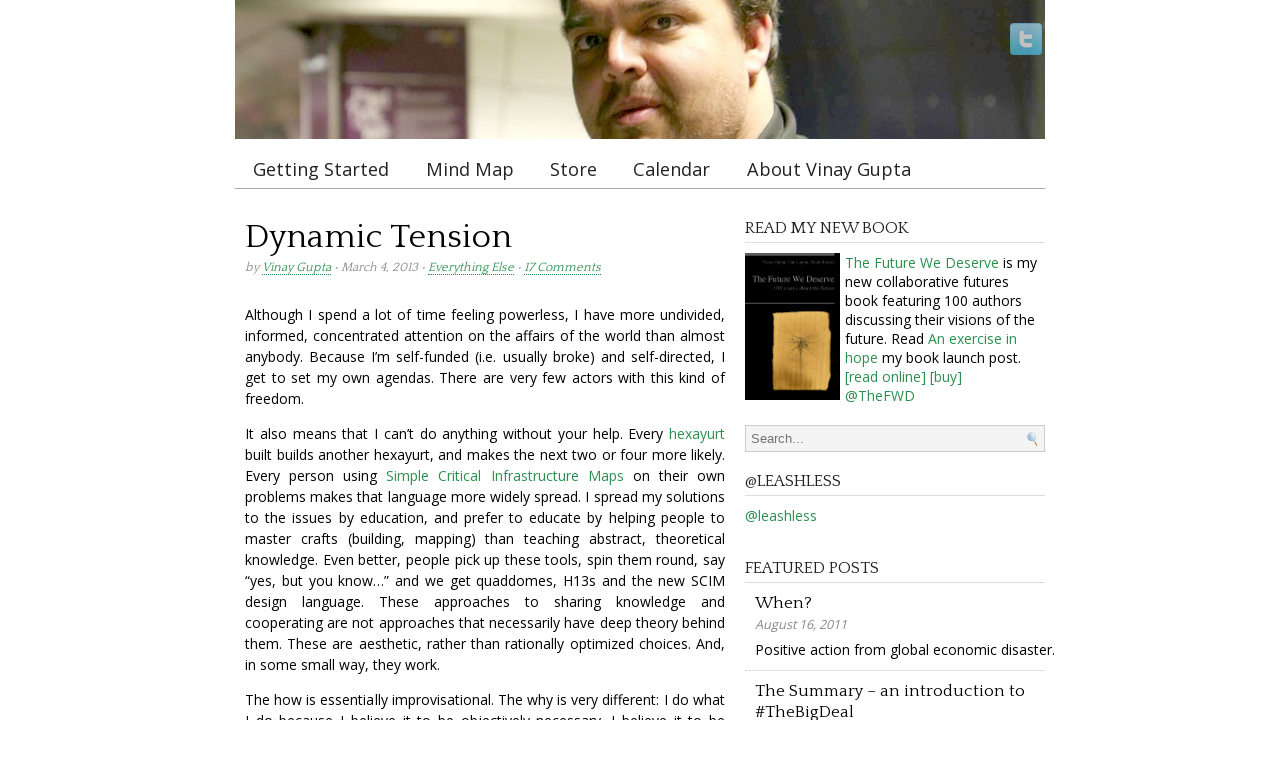

--- FILE ---
content_type: text/html; charset=UTF-8
request_url: http://vinay.howtolivewiki.com/blog/other/dynamic-tension-3248
body_size: 12045
content:
<!DOCTYPE html>
<html lang="en-US">
<head>
<meta charset="UTF-8" />

<!--[if lt IE 9]>
<script src="http://html5shiv.googlecode.com/svn/trunk/html5.js"></script>
<![endif]-->

<title>Dynamic Tension | The Bucky-Gandhi Design Institution</title>
<link rel="profile" href="http://gmpg.org/xfn/11" />
<link href='http://fonts.googleapis.com/css?family=Open+Sans|Quattrocento' rel='stylesheet' type='text/css'>
<link rel="stylesheet" href="http://vinay.howtolivewiki.com/blog/wp-content/themes/presswork/style.css" type="text/css" media="screen" />
<!-- PressWork Theme Option CSS -->
<style type="text/css">
body { font-family: Open Sans; font-size: 14px; }
h1, h2, h3, h4, h5, h6, h1 a, h2 a, h3 a, h4 a, h5 a, h6 a { font-family: Quattrocento; }
#body-wrapper { color: #000000; width: 810px; padding: 0px; background-color: #FFFFFF; }
#main-wrapper > li { margin: 0 15px; }
#main-wrapper .el3 { *margin-left: 30px; }
#firstsidebar { width: 300px; }
#secondsidebar { width: 180px; }
#maincontent { width: 480px; }
body.fullwidth #maincontent { width: 810px; margin: 0; }
.siteheader a { color: #2B904E; }
.siteheader a:hover { color: #444444; }
#description { color: #444444; }
a { color: #2b904e; background:  }
a:hover { color: #4fb859; background:  }
#nav nav ul { background: #FFFFFF; }
#nav nav a { color: #222222 }
#nav nav a:hover, #nav nav .sub-menu li, #nav nav li:hover { color: #444444; background: #EEEEEE; }
#subnav nav ul  { background: #FFFFFF; }
#subnav nav a { color: #222222 }
#subnav nav a:hover, #subnav nav .sub-menu li, #subnav nav li:hover { color: #222222; background: #EEEEEE; }
#footer nav ul  { background: #FFFFFF; }
#footer nav a { color: #222222 }
#footer nav a:hover, #footer nav .sub-menu li, #footer nav li:hover { color: #222222; background: #EEEEEE; }
h1.catheader { color: #222222; }
article .meta { color: #888888; }
article .posttitle, article .posttitle a { color: #000000; }
article .posttitle a:hover { color: #222222; }
article .content-col { padding-left: 165px; }
@media only screen and (max-device-width: 768px), only screen and (max-width: 768px) {
	#body-wrapper {	width: 720px !important; padding: 0 10px; }
	#maincontent { width: 416.66666666667px !important; }
	#firstsidebar { width: 266.66666666667px !important; }
	#secondsidebar { width: 145px !important; }
}
@media only screen and (max-width: 480px), only screen and (max-device-width: 480px) {
	#body-wrapper {	width: 420px !important; padding: 0 10px; }
	#maincontent { width: 420px !important; }
	.home article { width: 100%; }
	#firstsidebar, #secondsidebar { float: none; width: 100% !important; }
	#main-wrapper > li { margin: 0 !important; }
}
</style>
<!-- eof PressWork Theme Option CSS -->
	<link rel="pingback" href="http://vinay.howtolivewiki.com/blog/xmlrpc.php" />
<link rel="shortcut icon" type="image/x-icon" href="http://vinay.howtolivewiki.com/favicon.ico" />
<meta name="viewport" content="width=device-width" />

<meta name='robots' content='max-image-preview:large' />
<link rel='dns-prefetch' href='//s.w.org' />
<link rel="alternate" type="application/rss+xml" title="The Bucky-Gandhi Design Institution &raquo; Feed" href="http://vinay.howtolivewiki.com/blog/feed" />
<link rel="alternate" type="application/rss+xml" title="The Bucky-Gandhi Design Institution &raquo; Comments Feed" href="http://vinay.howtolivewiki.com/blog/comments/feed" />
<link rel="alternate" type="application/rss+xml" title="The Bucky-Gandhi Design Institution &raquo; Dynamic Tension Comments Feed" href="http://vinay.howtolivewiki.com/blog/other/dynamic-tension-3248/feed" />
		<script type="text/javascript">
			window._wpemojiSettings = {"baseUrl":"https:\/\/s.w.org\/images\/core\/emoji\/13.1.0\/72x72\/","ext":".png","svgUrl":"https:\/\/s.w.org\/images\/core\/emoji\/13.1.0\/svg\/","svgExt":".svg","source":{"concatemoji":"http:\/\/vinay.howtolivewiki.com\/blog\/wp-includes\/js\/wp-emoji-release.min.js?ver=5.8.1"}};
			!function(e,a,t){var n,r,o,i=a.createElement("canvas"),p=i.getContext&&i.getContext("2d");function s(e,t){var a=String.fromCharCode;p.clearRect(0,0,i.width,i.height),p.fillText(a.apply(this,e),0,0);e=i.toDataURL();return p.clearRect(0,0,i.width,i.height),p.fillText(a.apply(this,t),0,0),e===i.toDataURL()}function c(e){var t=a.createElement("script");t.src=e,t.defer=t.type="text/javascript",a.getElementsByTagName("head")[0].appendChild(t)}for(o=Array("flag","emoji"),t.supports={everything:!0,everythingExceptFlag:!0},r=0;r<o.length;r++)t.supports[o[r]]=function(e){if(!p||!p.fillText)return!1;switch(p.textBaseline="top",p.font="600 32px Arial",e){case"flag":return s([127987,65039,8205,9895,65039],[127987,65039,8203,9895,65039])?!1:!s([55356,56826,55356,56819],[55356,56826,8203,55356,56819])&&!s([55356,57332,56128,56423,56128,56418,56128,56421,56128,56430,56128,56423,56128,56447],[55356,57332,8203,56128,56423,8203,56128,56418,8203,56128,56421,8203,56128,56430,8203,56128,56423,8203,56128,56447]);case"emoji":return!s([10084,65039,8205,55357,56613],[10084,65039,8203,55357,56613])}return!1}(o[r]),t.supports.everything=t.supports.everything&&t.supports[o[r]],"flag"!==o[r]&&(t.supports.everythingExceptFlag=t.supports.everythingExceptFlag&&t.supports[o[r]]);t.supports.everythingExceptFlag=t.supports.everythingExceptFlag&&!t.supports.flag,t.DOMReady=!1,t.readyCallback=function(){t.DOMReady=!0},t.supports.everything||(n=function(){t.readyCallback()},a.addEventListener?(a.addEventListener("DOMContentLoaded",n,!1),e.addEventListener("load",n,!1)):(e.attachEvent("onload",n),a.attachEvent("onreadystatechange",function(){"complete"===a.readyState&&t.readyCallback()})),(n=t.source||{}).concatemoji?c(n.concatemoji):n.wpemoji&&n.twemoji&&(c(n.twemoji),c(n.wpemoji)))}(window,document,window._wpemojiSettings);
		</script>
		<style type="text/css">
img.wp-smiley,
img.emoji {
	display: inline !important;
	border: none !important;
	box-shadow: none !important;
	height: 1em !important;
	width: 1em !important;
	margin: 0 .07em !important;
	vertical-align: -0.1em !important;
	background: none !important;
	padding: 0 !important;
}
</style>
	<link rel='stylesheet' id='wp-block-library-css'  href='http://vinay.howtolivewiki.com/blog/wp-includes/css/dist/block-library/style.min.css?ver=5.8.1' type='text/css' media='all' />
<script type='text/javascript' src='http://vinay.howtolivewiki.com/blog/wp-includes/js/jquery/jquery.min.js?ver=3.6.0' id='jquery-core-js'></script>
<script type='text/javascript' src='http://vinay.howtolivewiki.com/blog/wp-includes/js/jquery/jquery-migrate.min.js?ver=3.3.2' id='jquery-migrate-js'></script>
<link rel="https://api.w.org/" href="http://vinay.howtolivewiki.com/blog/wp-json/" /><link rel="alternate" type="application/json" href="http://vinay.howtolivewiki.com/blog/wp-json/wp/v2/posts/3248" /><link rel="EditURI" type="application/rsd+xml" title="RSD" href="http://vinay.howtolivewiki.com/blog/xmlrpc.php?rsd" />
<link rel="wlwmanifest" type="application/wlwmanifest+xml" href="http://vinay.howtolivewiki.com/blog/wp-includes/wlwmanifest.xml" /> 
<meta name="generator" content="WordPress 5.8.1" />
<link rel="canonical" href="http://vinay.howtolivewiki.com/blog/other/dynamic-tension-3248" />
<link rel='shortlink' href='http://vinay.howtolivewiki.com/blog/?p=3248' />
<link rel="alternate" type="application/json+oembed" href="http://vinay.howtolivewiki.com/blog/wp-json/oembed/1.0/embed?url=http%3A%2F%2Fvinay.howtolivewiki.com%2Fblog%2Fother%2Fdynamic-tension-3248" />
<link rel="alternate" type="text/xml+oembed" href="http://vinay.howtolivewiki.com/blog/wp-json/oembed/1.0/embed?url=http%3A%2F%2Fvinay.howtolivewiki.com%2Fblog%2Fother%2Fdynamic-tension-3248&#038;format=xml" />
<style type="text/css">
#header_image { background: url(http://vinay.howtolivewiki.com/blog/wp-content/uploads/2012/03/cropped-vinay_gupta_by_mark_charmer.jpg); height: 160px; width: 810px; }
</style>
		</head>

<body class="post-template-default single single-post postid-3248 single-format-standard">
<div id="body-wrapper">
    <header id="header-main" role="banner"> <!-- begin header -->
		<div id="social-icons"><a href="http://twitter.com/leashless" class="twitter-icon"></a></div>    <ul id="headerbanner" class="fl clear">
       		   	<li id="header_logo" class="mainl">
                        <div id="site-logo" class="siteheader"><h1>The Bucky-Gandhi Design Institution</h1><a href="http://vinay.howtolivewiki.com/blog/"><img src="http://vinay.howtolivewiki.com/blog/wp-content/uploads/2012/03/cropped-vinay_gupta_by_mark_charmer.jpg" alt="The Bucky-Gandhi Design Institution" title="The Bucky-Gandhi Design Institution" /></a></div>
        </li>
		<li id="nav" class="mainl"><nav class="clear fl" role="navigation"><h3 class="assistive-text">Main menu</h3><ul id="menu-main-navigation" class="menu"><li id="menu-item-3051" class="menu-item menu-item-type-post_type menu-item-object-page menu-item-3051"><a href="http://vinay.howtolivewiki.com/blog/start">Getting Started</a></li>
<li id="menu-item-3070" class="menu-item menu-item-type-custom menu-item-object-custom menu-item-3070"><a href="http://hexayurt.com/map">Mind Map</a></li>
<li id="menu-item-3050" class="menu-item menu-item-type-post_type menu-item-object-page menu-item-3050"><a href="http://vinay.howtolivewiki.com/blog/store">Store</a></li>
<li id="menu-item-3053" class="menu-item menu-item-type-custom menu-item-object-custom menu-item-3053"><a href="http://hexayurt.com/cal">Calendar</a></li>
<li id="menu-item-3052" class="menu-item menu-item-type-post_type menu-item-object-page menu-item-3052"><a href="http://vinay.howtolivewiki.com/blog/about">About Vinay Gupta</a></li>
</ul></nav></li>    </ul> <!-- end headerbanner -->
	    </header> <!-- end header -->
    <ul id="main-wrapper">
		    <li id="maincontent" role="main" class="el1"> <!-- begin maincontent -->
    	

    <article id="post-3248" class="post-3248 post type-post status-publish format-standard hentry category-other">
		 	<header>
		<hgroup>	 		<h1 class="posttitle">Dynamic Tension</h1>
						<h2 class="meta">
				by <a href="http://vinay.howtolivewiki.com/blog/author/admin-2" title="Posts by Vinay Gupta" rel="author">Vinay Gupta</a>&nbsp;&bull;&nbsp;March 4, 2013&nbsp;&bull;&nbsp;<a href="http://vinay.howtolivewiki.com/blog/category/other" rel="category tag">Everything Else</a>&nbsp;&bull;&nbsp;<a href="http://vinay.howtolivewiki.com/blog/other/dynamic-tension-3248#comments">17 Comments</a>			</h2>
					</hgroup>    </header>
    <div class="storycontent">
        <p>Although I spend a lot of time feeling powerless, I have more undivided, informed, concentrated attention on the affairs of the world than almost anybody. Because I&#8217;m self-funded (i.e. usually broke) and self-directed, I get to set my own agendas. There are very few actors with this kind of freedom.</p>
<p>It also means that I can&#8217;t do anything without your help. Every <a href="http://hexayurt.com">hexayurt</a> built builds another hexayurt, and makes the next two or four more likely. Every person using <a href="http://resiliencemaps.org">Simple Critical Infrastructure Maps</a> on their own problems makes that language more widely spread. I spread my solutions to the issues by education, and prefer to educate by helping people to master crafts (building, mapping) than teaching abstract, theoretical knowledge. Even better, people pick up these tools, spin them round, say &#8220;yes, but you know&#8230;&#8221; and we get quaddomes, H13s and the new SCIM design language. These approaches to sharing knowledge and cooperating are not approaches that necessarily have deep theory behind them. These are aesthetic, rather than rationally optimized choices. And, in some small way, they work.</p>
<p>The how is essentially improvisational. The why is very different: I do what I do because I believe it to be objectively necessary. I believe it to be necessary for three reasons:</p>
<ol>
<li>There&#8217;s a rational case to be made that the future health of the planet and survival of humanity is at substantial risk</li>
<li>I had a very odd Monty Pythonesque religious vision in which some notional swamis tried to get anybody who would listen to help them save the world so that they wouldn&#8217;t have to do the end-of-planet form-filling paperwork (I shit you not)</li>
<li>I keep washing up in weird situations where I can actually do something useful</li>
</ol>
<p>Somebody once told me not to worry &#8211; that at this level of concern, the nature of life on earth was self-correcting. That not only was this aspect of life, the existential struggle for the future, not something I needed to worry about, it was something <em>nobody</em> needed to worry about &#8211; an ego-driven dead end. Roughly, perhaps, equivalent to the <a href="http://en.wikipedia.org/wiki/Asura#History_and_etymology">Asuric</a> realms of Hindu mythology.</p>
<p>I thought about this for a long time. Was it possible that I was simply caught up in a long, delusional power trip?</p>
<p>I might have spent a year wondering about it off-and-on, prying the truth out of the question. You need to be a pretty high player to ask me a question about my spirituality which takes me a year to answer, so I&#8217;m grateful for this particular quandary. I finally solved it a few weeks ago.</p>
<p>&#8220;If it is self-correcting, it&#8217;s self-correcting with unacceptable catastrophic crashes in human quality of life.&#8221; Even if the system as a whole <i>may</i> self-correct (after all, we seem to get out of trouble again and again and again as a species!) the hell-on-earth we often create along the way is unacceptable. Consider the utter holocausts in South America, they may be the best single example of so much pain for nothing-but-gold-and-potatoes.</p>
<p>So I remain in the game, attempting to manipulate human destiny to keep us out of hell and the mass grave.</p>
<p><a href="http://www.handprint.com/HP/WCL/perspect4.html"><img loading="lazy" src="http://vinay.howtolivewiki.com/blog/wp-content/uploads/2013/03/perspec5a.gif" alt="perspec5a" width="313" height="308" class="aligncenter size-full wp-image-3251" /></a></p>
<p>A lot of the work needs an infinite vantage point, like a vanishing point in perspective drawing. Without it, the threats are simply overwhelming imponderables, beyond all comprehension. Almost nobody spends their life fighting the infinite darkness without some conception of the infinite light, but it doesn&#8217;t seem to matter much whether it&#8217;s Humanity&#8217;s Destiny in Space, a visit from Space Aliens, a Star Trek like faith in Liberalism as manifest destiny, or some modernized, weaponized form of the Old Religion. I just don&#8217;t meet players without <i>something</i> even if the poor miserable bastards are clinging on to some mutated form of Christianity, theology popping rivets from the strain as they try to justify saving a world that <a href="http://en.wikipedia.org/wiki/Events_of_Revelation#Chapter_16">their God will later hideously destroy</a>. Even in the most unlikely places, human dignity wins out.</p>
<p><b>I have come to the conclusion that there is no hope for humanity or our world if we do not violently tear down the old myths and preconceptions which plague our species with demon gods and imaginary karmic enslavement.</b></p>
<p>The New Atheists are an obnoxious lot: they are right, in that these things do not exist, <a href="http://en.wikipedia.org/wiki/Alan_Moore#Religion_and_magic">but in the Alan Moore sense, they are all-powerful masters of the human imagination</a>. </p>
<p>But the New Atheists lack wonder, and so cannot generate the infinite reference point which empowers people to act far above the ordinary human conception of limits. We cannot forego passion for reason and survive; we are not that far from the animals we issued from.</p>
<p>What we need to do is yank people out of their context, like magnetized iron filings, and let each align to their own identity with the infinite. The form, as far as I can tell, matters very little. Then we simply need to get to work, gutting the old mythologies as fast as we can, and rebuilding something that works.</p>
<p>The reason I think this is necessary is very simple: there are very few effective agents of change without some kind of internal spiritual gyroscope. Most of them are flying by the seat of their pants, and assume that all versions of the infinite at the same when correctly understood &#8211; that the infinite is a single point. This is a sort of folk religion of the new age, &#8220;it all converges.&#8221; </p>
<p>But in truth one can place that infinite reference point anywhere &#8211; one, two or three point perspective &#8211; with very little functional distinction in results. Yes, indeed, wherever you put the perspective points, it looks like the lines all converge &#8211; that&#8217;s why they call it perspective. <b>But the points are not in the same place.</b></p>
<p>You can draw the world in perspective. That you have in common with others who have discovered the infinite somewhere, in love, in wonder or in beauty. But not every point of perspective is identical. This error must be expunged for us to find true common spiritual ground. There is convergence, but not because things are the same.</p>
<p>It&#8217;s a bit like GPS &#8211; it doesn&#8217;t matter which satellites you are locking on to, you can navigate. You have the infinite, you get perspective.</p>
<p>The belief systems that people cook up around their pet infinity do not have to be fungible, they just have to provide a wide-enough frame of reference not to fry like a bug on the magnitude of the task at hand. Even bloody dialectical materialism might do in a pinch, although god help us if it ever catches on widely.</p>
<p>We are fucked without lighthouses. When our challenges were about large scale social organization, on the model of kingdoms and then nations, centralized authoritarian bureaucracies were enough. Now we&#8217;re a long, long way beyond that model &#8211; in less than a lifetime of years we&#8217;ve been propelled into an entirely different universe, starting with nuclear weapons and living, right now, through climate and heading into nanobio and the great unknowns of our high tech future. Our old lighthouses are failing: the Church is the world&#8217;s largest (?) paedophile ring. America is raising a generation for whom America has always been the world&#8217;s great fascist power, no recollection of their brave stand against the Nazis and the Soviets will go undiminished. Yet we still march to the beat of these memes.</p>
<p>You need to pry the old crap out of your own head. You can&#8217;t really get moving when the old crap is in there: you see the world through dead eyes.</p>
<p>Everything in western culture, and increasingly global culture, dead-ends in Capitalism, Colonialism and Christianity. Everybody&#8217;s language and mindset have been shaped by these forces, usually to make the victims completely invisible.</p>
<p>Witness the trouble Occupy has developing a global politics: they&#8217;re so attached to the idea of being The Oppressed they can&#8217;t even see the Chinese and the Africans. The fixity of ideas is on all sides.</p>
<p>You can&#8217;t build a coherent politics without a coherent geography. Seven billion people, headed for at least nine. Global warming, global ageing. You draw that map, and the bleating of nation state level political actors is like a brass band of chimpanzees.</p>
<p>They&#8217;re not even wrong.</p>
<p>They&#8217;re right in a way which is so limited it completely destroys our ability to survive.</p>
<p>What do you mean we can&#8217;t have global agreements on climate because angry chimps with nuclear weapons say they want to keep the SUV viable?</p>
<p>I&#8217;m not saying you should just pretend these things aren&#8217;t there. What I am saying is <i>feel free to stop believing in them.</i></p>
<p>It&#8217;s much easier to just saw off the entire branch, than to go leaf-by-leaf cataloguing errors.</p>
<p>You must rebuild your politics from scratch pretending you are a citizen of a fair world government oppressed by a bunch of imposters trying to make you believe in various nation states. These liars and thieves conspire to hide the true geography and true history of the world behind farcical distractions and petty affrays &#8211; sports with terrible death-tolls &#8211; and all trace of the real news is buried or marginalized in the egg-head sections of the broadsheet papers.</p>
<p>You just tear up the medieval map in your head, and replace it with a real one.</p>
<p><a href="http://www.amazon.co.uk/s/ref=nb_sb_noss_1?url=search-alias%3Daps&#038;field-keywords=+globe&#038;rh=i%3Aaps%2Ck%3A+globe">Buy a globe.</a> Teach yourself to think on it. Put the physical object beside your computer, put stories from the news on maps.</p>
<p>Strafe the terrain in Google Maps.</p>
<p>Every time somebody quotes a statistic, put it on a reference frame against <a href="http://www.bbc.co.uk/news/magazine-17512040">global averages</a>. Then consider it against <a href="http://www.givingwhatwecan.org/why-give/how-rich-am-i">means</a>, not averages.</p>
<p>It doesn&#8217;t matter where you cut the branch. You cut once. The easiest place is geography and history, but you can do it anywhere: cosmology, religion, philosophy, even politics. </p>
<p>But once you shove the nation state, and all that went with it, out of the window of your mind as a medieval fantasy which now constrains us as much as religion once did, you can start to find your way.</p>
<p>We have to get to climate in time, and nanobio shortly thereafter. We may have to crush a lot of dreams on the way. But let&#8217;s start with the fantasies and illusions of the past: nothing to lose there at all.</p>
<p>Once you start to deal with the states deprived of all legitimacy, as historical mafias with completely control over given turfs, we can admit we might need those mafias to play ball in the short term to get anything done.</p>
<p>But never again do we fall under the spell called politics.</p>
    </div>
    <footer>
	    	</footer>
	    </article>
    <div id="authorbox" class="clear fl">
        <img alt='' src='http://2.gravatar.com/avatar/8d9785208e619de38f4c8a1fa57f3e37?s=80&#038;d=mm&#038;r=g' srcset='http://2.gravatar.com/avatar/8d9785208e619de38f4c8a1fa57f3e37?s=160&#038;d=mm&#038;r=g 2x' class='avatar avatar-80 photo' height='80' width='80' loading='lazy'/>        <div class="authortext">
           <header>
           		<h4>About <a href="http://vinay.howtolivewiki.com/blog/author/admin-2" title="Posts by Vinay Gupta" rel="author">Vinay Gupta</a></h4>
           </header>
           <p>Vinay Gupta is a consultant on disaster relief and risk management.</p>
           <p><a href="http://hexayurt.com/plan">http://hexayurt.com/plan</a></p>
        </div>
    </div>
<div id="comments"> <!-- beging comments -->
	<h3 id="comments-title">17 Responses to <em>Dynamic Tension</em></h3>    <ol class="commentlist">
		</li><!-- #comment-## -->
</li><!-- #comment-## -->
</li><!-- #comment-## -->
</li><!-- #comment-## -->
</li><!-- #comment-## -->
</li><!-- #comment-## -->
</li><!-- #comment-## -->
</li><!-- #comment-## -->
</li><!-- #comment-## -->
</li><!-- #comment-## -->
</li><!-- #comment-## -->
</li><!-- #comment-## -->
</li><!-- #comment-## -->
</li><!-- #comment-## -->
</li><!-- #comment-## -->
</li><!-- #comment-## -->
</li><!-- #comment-## -->
    </ol>
    	<div id="respond" class="comment-respond">
		<h3 id="reply-title" class="comment-reply-title">Leave a Reply <small><a rel="nofollow" id="cancel-comment-reply-link" href="/blog/other/dynamic-tension-3248#respond" style="display:none;">Cancel reply</a></small></h3><form action="http://vinay.howtolivewiki.com/blog/wp-comments-post.php" method="post" id="commentform" class="comment-form"><p class="comment-notes"><span id="email-notes">Your email address will not be published.</span> Required fields are marked <span class="required">*</span></p><p class="comment-form-comment"><textarea id="comment" name="comment" required cols="45" rows="8" placeholder="Your comment *" aria-required="true"></textarea></p><p class="comment-form-author"><input id="author" name="author" type="text" required value="" size="30" placeholder="Your name *" aria-required="true" /></p>
<p class="comment-form-email"><input id="email" name="email" type="email" required value="" size="30" placeholder="Your email *" aria-required="true" /></p>
<p class="comment-form-url"><input id="url" name="url" type="url" value="" size="30" placeholder="Your website" /></p>
<p class="comment-form-cookies-consent"><input id="wp-comment-cookies-consent" name="wp-comment-cookies-consent" type="checkbox" value="yes" /> <label for="wp-comment-cookies-consent">Save my name, email, and website in this browser for the next time I comment.</label></p>
<p class="form-submit"><input name="submit" type="submit" id="submit" class="submit" value="Post Comment" /> <input type='hidden' name='comment_post_ID' value='3248' id='comment_post_ID' />
<input type='hidden' name='comment_parent' id='comment_parent' value='0' />
</p><p style="display: none;"><input type="hidden" id="akismet_comment_nonce" name="akismet_comment_nonce" value="4e56b7edcf" /></p><p style="display: none;"><input type="hidden" id="ak_js" name="ak_js" value="228"/></p></form>	</div><!-- #respond -->
	</div> <!-- end comments -->    	</li> <!-- end #maincontent -->
    	<li id="firstsidebar" role="complementary" class="el2"> <!-- begin firstsidebar -->
<aside id="text-2" class="side-widget widget_text"><header><h3>Read my new book</h3></header>			<div class="textwidget"><a href=\"http://thefuturewedeserve.com/1/buy\" target=\"_blank\" rel=\"noopener\"><img style="padding-right: 5px" border=0 align=left src=http://files.howtolivewiki.com/the_future_we_deserve/cover/cover.png width=100px></a>
<a href=http://thefuturewedeserve.com>The Future We Deserve</a> is my new collaborative futures book featuring 100 authors discussing their visions of the future. Read <a href=http://vinay.howtolivewiki.com/blog/other/the-future-we-deserve-an-exercise-in-hope-3086>An exercise in hope</a> my book launch post.<br><a href=http://thefuturewedeserve.com/1/>[read online]</a> <a href=http://thefuturewedeserve.com/1/buy>[buy]</a><br>
<a href=http://twitter.com/thefwd>@TheFWD</a></div>
		</aside><aside id="search-3" class="side-widget widget_search"><form role="search" method="get" id="searchform" action="http://vinay.howtolivewiki.com/blog/" >
    <label class="assistive-text" for="s">Search for:</label>
    <input type="search" placeholder="Search..." value="" name="s" id="s" />
    </form></aside><aside id="pw_twitter_feed-2" class="side-widget pw_twitter_feed"><header><h3>@leashless</h3></header><ul class='mytweets'></ul>	    <p class="clear"><a href="http://twitter.com/leashless">@leashless</a></p>
	  	</aside><aside id="pw_featured_posts-2" class="side-widget pw_featured_posts"><header><h3>Featured Posts</h3></header>			    	    <article id="post-2713" class="side-featured post-2713 post type-post status-publish format-standard hentry category-bigdeal">
							<div>
				<header>
					<h1 class="posttitle"><a href="http://vinay.howtolivewiki.com/blog/bigdeal/when-2713" title="Permalink to When?" rel="bookmark">When?</a></h1>
					<div class="meta">
						August 16, 2011					</div>
				</header>
							<div class="storycontent">
				<p class="excerpt">Positive action from global economic disaster.</p>							</div> 
			</div>		</article>
	    	    <article id="post-2282" class="side-featured post-2282 post type-post status-publish format-standard hentry category-bigdeal tag-thebigdeal">
							<div>
				<header>
					<h1 class="posttitle"><a href="http://vinay.howtolivewiki.com/blog/bigdeal/the-summary-in-part-2282" title="Permalink to The Summary &#8211; an introduction to #TheBigDeal" rel="bookmark">The Summary &#8211; an introduction to #TheBigDeal</a></h1>
					<div class="meta">
						February 6, 2011					</div>
				</header>
							<div class="storycontent">
				<p class="excerpt">A new picture of the current state of the world.</p>							</div> 
			</div>		</article>
	    	    <article id="post-2262" class="side-featured post-2262 post type-post status-publish format-standard hentry category-bigdeal tag-thebigdeal">
							<div>
				<header>
					<h1 class="posttitle"><a href="http://vinay.howtolivewiki.com/blog/bigdeal/the-beautiful-world-2262" title="Permalink to The Beautiful World" rel="bookmark">The Beautiful World</a></h1>
					<div class="meta">
						February 6, 2011					</div>
				</header>
							<div class="storycontent">
				<p class="excerpt">Can enough civil society starve political evil?</p>							</div> 
			</div>		</article>
	    	    <article id="post-2243" class="side-featured post-2243 post type-post status-publish format-standard hentry category-bigdeal tag-thebigdeal">
							<div>
				<header>
					<h1 class="posttitle"><a href="http://vinay.howtolivewiki.com/blog/bigdeal/the-synthesis-2243" title="Permalink to The Synthesis" rel="bookmark">The Synthesis</a></h1>
					<div class="meta">
						February 5, 2011					</div>
				</header>
							<div class="storycontent">
				<p class="excerpt">Theoretical limits of government effectiveness.</p>							</div> 
			</div>		</article>
	    	    <article id="post-2207" class="side-featured post-2207 post type-post status-publish format-standard hentry category-bigdeal tag-thebigdeal">
							<div>
				<header>
					<h1 class="posttitle"><a href="http://vinay.howtolivewiki.com/blog/bigdeal/what-to-do-the-big-big-picture-2207" title="Permalink to The Only Way Out Is UP" rel="bookmark">The Only Way Out Is UP</a></h1>
					<div class="meta">
						February 4, 2011					</div>
				</header>
							<div class="storycontent">
				<p class="excerpt">Classifying our space efforts is crippling us.</p>							</div> 
			</div>		</article>
	    	    <article id="post-2190" class="side-featured post-2190 post type-post status-publish format-standard hentry category-bigdeal tag-thebigdeal">
							<div>
				<header>
					<h1 class="posttitle"><a href="http://vinay.howtolivewiki.com/blog/bigdeal/reawakening-the-enlightenment-2190" title="Permalink to Reawakening the Enlightenment" rel="bookmark">Reawakening the Enlightenment</a></h1>
					<div class="meta">
						February 2, 2011					</div>
				</header>
							<div class="storycontent">
				<p class="excerpt">Democracies can't govern; the world dies.</p>							</div> 
			</div>		</article>
	    	    <article id="post-820" class="side-featured post-820 post type-post status-publish format-standard hentry category-bigdeal">
							<div>
				<header>
					<h1 class="posttitle"><a href="http://vinay.howtolivewiki.com/blog/bigdeal/the-second-amendment-in-iraq-combat-robotics-and-the-future-of-human-liberty-820" title="Permalink to The Second Amendment in Iraq, Combat Robotics, and the Future of Human Liberty" rel="bookmark">The Second Amendment in Iraq, Combat Robotics, and the Future of Human Liberty</a></h1>
					<div class="meta">
						September 2, 2008					</div>
				</header>
							<div class="storycontent">
				<p class="excerpt">Your liberty will not survive combat robots.</p>							</div> 
			</div>		</article>
	    </aside><aside id="archives-3" class="side-widget widget_archive"><header><h3>Archives</h3></header>
			<ul>
					<li><a href='http://vinay.howtolivewiki.com/blog/date/2015/01'>January 2015</a>&nbsp;(1)</li>
	<li><a href='http://vinay.howtolivewiki.com/blog/date/2014/12'>December 2014</a>&nbsp;(1)</li>
	<li><a href='http://vinay.howtolivewiki.com/blog/date/2014/11'>November 2014</a>&nbsp;(2)</li>
	<li><a href='http://vinay.howtolivewiki.com/blog/date/2014/09'>September 2014</a>&nbsp;(1)</li>
	<li><a href='http://vinay.howtolivewiki.com/blog/date/2014/08'>August 2014</a>&nbsp;(2)</li>
	<li><a href='http://vinay.howtolivewiki.com/blog/date/2014/07'>July 2014</a>&nbsp;(3)</li>
	<li><a href='http://vinay.howtolivewiki.com/blog/date/2014/06'>June 2014</a>&nbsp;(2)</li>
	<li><a href='http://vinay.howtolivewiki.com/blog/date/2014/04'>April 2014</a>&nbsp;(3)</li>
	<li><a href='http://vinay.howtolivewiki.com/blog/date/2014/03'>March 2014</a>&nbsp;(2)</li>
	<li><a href='http://vinay.howtolivewiki.com/blog/date/2014/02'>February 2014</a>&nbsp;(1)</li>
	<li><a href='http://vinay.howtolivewiki.com/blog/date/2013/11'>November 2013</a>&nbsp;(1)</li>
	<li><a href='http://vinay.howtolivewiki.com/blog/date/2013/10'>October 2013</a>&nbsp;(2)</li>
	<li><a href='http://vinay.howtolivewiki.com/blog/date/2013/08'>August 2013</a>&nbsp;(1)</li>
	<li><a href='http://vinay.howtolivewiki.com/blog/date/2013/07'>July 2013</a>&nbsp;(2)</li>
	<li><a href='http://vinay.howtolivewiki.com/blog/date/2013/06'>June 2013</a>&nbsp;(1)</li>
	<li><a href='http://vinay.howtolivewiki.com/blog/date/2013/05'>May 2013</a>&nbsp;(4)</li>
	<li><a href='http://vinay.howtolivewiki.com/blog/date/2013/04'>April 2013</a>&nbsp;(8)</li>
	<li><a href='http://vinay.howtolivewiki.com/blog/date/2013/03'>March 2013</a>&nbsp;(5)</li>
	<li><a href='http://vinay.howtolivewiki.com/blog/date/2013/02'>February 2013</a>&nbsp;(4)</li>
	<li><a href='http://vinay.howtolivewiki.com/blog/date/2013/01'>January 2013</a>&nbsp;(1)</li>
	<li><a href='http://vinay.howtolivewiki.com/blog/date/2012/12'>December 2012</a>&nbsp;(1)</li>
	<li><a href='http://vinay.howtolivewiki.com/blog/date/2012/11'>November 2012</a>&nbsp;(1)</li>
	<li><a href='http://vinay.howtolivewiki.com/blog/date/2012/10'>October 2012</a>&nbsp;(1)</li>
	<li><a href='http://vinay.howtolivewiki.com/blog/date/2012/09'>September 2012</a>&nbsp;(1)</li>
	<li><a href='http://vinay.howtolivewiki.com/blog/date/2012/08'>August 2012</a>&nbsp;(1)</li>
	<li><a href='http://vinay.howtolivewiki.com/blog/date/2012/06'>June 2012</a>&nbsp;(3)</li>
	<li><a href='http://vinay.howtolivewiki.com/blog/date/2012/05'>May 2012</a>&nbsp;(2)</li>
	<li><a href='http://vinay.howtolivewiki.com/blog/date/2012/03'>March 2012</a>&nbsp;(5)</li>
	<li><a href='http://vinay.howtolivewiki.com/blog/date/2012/02'>February 2012</a>&nbsp;(6)</li>
	<li><a href='http://vinay.howtolivewiki.com/blog/date/2012/01'>January 2012</a>&nbsp;(3)</li>
	<li><a href='http://vinay.howtolivewiki.com/blog/date/2011/12'>December 2011</a>&nbsp;(3)</li>
	<li><a href='http://vinay.howtolivewiki.com/blog/date/2011/11'>November 2011</a>&nbsp;(4)</li>
	<li><a href='http://vinay.howtolivewiki.com/blog/date/2011/10'>October 2011</a>&nbsp;(2)</li>
	<li><a href='http://vinay.howtolivewiki.com/blog/date/2011/09'>September 2011</a>&nbsp;(3)</li>
	<li><a href='http://vinay.howtolivewiki.com/blog/date/2011/08'>August 2011</a>&nbsp;(13)</li>
	<li><a href='http://vinay.howtolivewiki.com/blog/date/2011/07'>July 2011</a>&nbsp;(1)</li>
	<li><a href='http://vinay.howtolivewiki.com/blog/date/2011/06'>June 2011</a>&nbsp;(4)</li>
	<li><a href='http://vinay.howtolivewiki.com/blog/date/2011/05'>May 2011</a>&nbsp;(7)</li>
	<li><a href='http://vinay.howtolivewiki.com/blog/date/2011/04'>April 2011</a>&nbsp;(4)</li>
	<li><a href='http://vinay.howtolivewiki.com/blog/date/2011/03'>March 2011</a>&nbsp;(3)</li>
	<li><a href='http://vinay.howtolivewiki.com/blog/date/2011/02'>February 2011</a>&nbsp;(15)</li>
	<li><a href='http://vinay.howtolivewiki.com/blog/date/2011/01'>January 2011</a>&nbsp;(11)</li>
	<li><a href='http://vinay.howtolivewiki.com/blog/date/2010/12'>December 2010</a>&nbsp;(1)</li>
	<li><a href='http://vinay.howtolivewiki.com/blog/date/2010/11'>November 2010</a>&nbsp;(2)</li>
	<li><a href='http://vinay.howtolivewiki.com/blog/date/2010/10'>October 2010</a>&nbsp;(12)</li>
	<li><a href='http://vinay.howtolivewiki.com/blog/date/2010/09'>September 2010</a>&nbsp;(11)</li>
	<li><a href='http://vinay.howtolivewiki.com/blog/date/2010/08'>August 2010</a>&nbsp;(20)</li>
	<li><a href='http://vinay.howtolivewiki.com/blog/date/2010/07'>July 2010</a>&nbsp;(7)</li>
	<li><a href='http://vinay.howtolivewiki.com/blog/date/2010/06'>June 2010</a>&nbsp;(4)</li>
	<li><a href='http://vinay.howtolivewiki.com/blog/date/2010/05'>May 2010</a>&nbsp;(6)</li>
	<li><a href='http://vinay.howtolivewiki.com/blog/date/2010/04'>April 2010</a>&nbsp;(4)</li>
	<li><a href='http://vinay.howtolivewiki.com/blog/date/2010/03'>March 2010</a>&nbsp;(1)</li>
	<li><a href='http://vinay.howtolivewiki.com/blog/date/2010/02'>February 2010</a>&nbsp;(6)</li>
	<li><a href='http://vinay.howtolivewiki.com/blog/date/2010/01'>January 2010</a>&nbsp;(9)</li>
	<li><a href='http://vinay.howtolivewiki.com/blog/date/2009/11'>November 2009</a>&nbsp;(2)</li>
	<li><a href='http://vinay.howtolivewiki.com/blog/date/2009/10'>October 2009</a>&nbsp;(5)</li>
	<li><a href='http://vinay.howtolivewiki.com/blog/date/2009/09'>September 2009</a>&nbsp;(14)</li>
	<li><a href='http://vinay.howtolivewiki.com/blog/date/2009/08'>August 2009</a>&nbsp;(1)</li>
	<li><a href='http://vinay.howtolivewiki.com/blog/date/2009/07'>July 2009</a>&nbsp;(3)</li>
	<li><a href='http://vinay.howtolivewiki.com/blog/date/2009/06'>June 2009</a>&nbsp;(7)</li>
	<li><a href='http://vinay.howtolivewiki.com/blog/date/2009/05'>May 2009</a>&nbsp;(14)</li>
	<li><a href='http://vinay.howtolivewiki.com/blog/date/2009/04'>April 2009</a>&nbsp;(25)</li>
	<li><a href='http://vinay.howtolivewiki.com/blog/date/2009/03'>March 2009</a>&nbsp;(18)</li>
	<li><a href='http://vinay.howtolivewiki.com/blog/date/2009/02'>February 2009</a>&nbsp;(19)</li>
	<li><a href='http://vinay.howtolivewiki.com/blog/date/2009/01'>January 2009</a>&nbsp;(38)</li>
	<li><a href='http://vinay.howtolivewiki.com/blog/date/2008/12'>December 2008</a>&nbsp;(7)</li>
	<li><a href='http://vinay.howtolivewiki.com/blog/date/2008/11'>November 2008</a>&nbsp;(11)</li>
	<li><a href='http://vinay.howtolivewiki.com/blog/date/2008/10'>October 2008</a>&nbsp;(30)</li>
	<li><a href='http://vinay.howtolivewiki.com/blog/date/2008/09'>September 2008</a>&nbsp;(65)</li>
	<li><a href='http://vinay.howtolivewiki.com/blog/date/2008/08'>August 2008</a>&nbsp;(41)</li>
	<li><a href='http://vinay.howtolivewiki.com/blog/date/2008/07'>July 2008</a>&nbsp;(13)</li>
	<li><a href='http://vinay.howtolivewiki.com/blog/date/2008/06'>June 2008</a>&nbsp;(24)</li>
	<li><a href='http://vinay.howtolivewiki.com/blog/date/2008/05'>May 2008</a>&nbsp;(75)</li>
	<li><a href='http://vinay.howtolivewiki.com/blog/date/2008/04'>April 2008</a>&nbsp;(75)</li>
	<li><a href='http://vinay.howtolivewiki.com/blog/date/2008/03'>March 2008</a>&nbsp;(58)</li>
	<li><a href='http://vinay.howtolivewiki.com/blog/date/2008/02'>February 2008</a>&nbsp;(19)</li>
	<li><a href='http://vinay.howtolivewiki.com/blog/date/2008/01'>January 2008</a>&nbsp;(9)</li>
	<li><a href='http://vinay.howtolivewiki.com/blog/date/2007/12'>December 2007</a>&nbsp;(22)</li>
	<li><a href='http://vinay.howtolivewiki.com/blog/date/2007/11'>November 2007</a>&nbsp;(5)</li>
	<li><a href='http://vinay.howtolivewiki.com/blog/date/2007/10'>October 2007</a>&nbsp;(16)</li>
	<li><a href='http://vinay.howtolivewiki.com/blog/date/2007/09'>September 2007</a>&nbsp;(31)</li>
	<li><a href='http://vinay.howtolivewiki.com/blog/date/2007/08'>August 2007</a>&nbsp;(26)</li>
	<li><a href='http://vinay.howtolivewiki.com/blog/date/2007/07'>July 2007</a>&nbsp;(3)</li>
	<li><a href='http://vinay.howtolivewiki.com/blog/date/2007/05'>May 2007</a>&nbsp;(6)</li>
	<li><a href='http://vinay.howtolivewiki.com/blog/date/2007/04'>April 2007</a>&nbsp;(44)</li>
	<li><a href='http://vinay.howtolivewiki.com/blog/date/2007/03'>March 2007</a>&nbsp;(53)</li>
	<li><a href='http://vinay.howtolivewiki.com/blog/date/2007/02'>February 2007</a>&nbsp;(7)</li>
			</ul>

			</aside></li> <!-- end firstsidebar -->
   	</ul><!-- end #main-wrapper ul -->
	<footer id="footer-main" class="clear fl" role="contentinfo"> <!-- begin footer -->
		    <ul id="footer" class="fl clear">
       	<li id="extendedfooter" class="foot" role="complementary"></li><li id="copyright" class="foot">&copy; 2021 <a href="http://vinay.howtolivewiki.com/blog">The Bucky-Gandhi Design Institution</a>. All Rights Reserved. Created using <a href="http://presswork.me">PressWork</a>.</li>    </ul> <!-- end #footer -->
		</footer> <!-- end footer -->
	<br class="clear" />
</div> <!-- end #body-wrapper -->
<script type='text/javascript' src='http://vinay.howtolivewiki.com/blog/wp-content/themes/presswork/admin/js/effects.js?ver=5.8.1' id='pw_effects_js-js'></script>
<script type='text/javascript' src='http://vinay.howtolivewiki.com/blog/wp-includes/js/wp-embed.min.js?ver=5.8.1' id='wp-embed-js'></script>
<script async="async" type='text/javascript' src='http://vinay.howtolivewiki.com/blog/wp-content/plugins/akismet/_inc/form.js?ver=4.1.2' id='akismet-form-js'></script>
<!-- PressWork framework created by c.bavota & Brendan Sera-Shriar - http://presswork.me -->
</body>
</html>
<!-- Performance optimized by W3 Total Cache. Learn more: http://www.w3-edge.com/wordpress-plugins/

Page Caching using disk: enhanced

 Served from: vinay.howtolivewiki.com @ 2021-10-04 01:30:42 by W3 Total Cache -->

--- FILE ---
content_type: text/css
request_url: http://vinay.howtolivewiki.com/blog/wp-content/themes/presswork/style.css
body_size: 6369
content:
/*
Theme Name: PressWork
Theme URI:  http://presswork.me/about/
Description: PressWork is a free, open source theme framework built for WordPress 3.2 using HTML5 and CSS3. Created by <a href="http://bavotasan.com/">c.bavota</a> and <a href="http://digibombinc.com">Brendan Sera-Shriar</a>.
Version: 1.0.3
Author: c.bavota, Brendan Sera-Shriar
Author URI: http://presswork.me/
Tags: right-sidebar, left-sidebar, flexible-width, three-columns, two-columns, one-column, white, green, custom-header, custom-background, custom-colors, custom-menu, featured-images, full-width-template, post-formats, sticky-post, threaded-comments, translation-ready, theme-options

License: GNU General Public License v2.0
License URI: http://www.gnu.org/licenses/gpl-2.0.html

*/

/* General settings */

html, body, div, span, applet, object, iframe,
h1, h2, h3, h4, h5, h6, p, blockquote, pre,
a, abbr, acronym, address, big, cite, code,
del, dfn, em, font, img, ins, kbd, q, s, samp,
small, strike, strong, sub, sup, tt, var,
b, u, i, center,
dl, dt, dd, ol, ul, li,
fieldset, form, label, legend,
table, caption, tbody, tfoot, thead, tr, th, td {
	margin: 0;
	padding: 0;
	border: 0;
	outline: 0;
	font-size: 100%;
	vertical-align: baseline;
	background: transparent;
	}
* {
	box-sizing: border-box; 
	-moz-box-sizing: border-box; 
	-webkit-box-sizing: border-box; 
	word-wrap: break-word;
	}

article, aside, details, figcaption, figure, footer, header, hgroup, menu, nav, section {
	display: block;
	}
body {
	line-height: 1;
	}
#body-wrapper {
	margin: auto;
	position: relative;
	box-sizing: content-box; 
	-moz-box-sizing: content-box; 
	-webkit-box-sizing: content-box;
		}
ol, ul, li {
	list-style: none;
	}
blockquote, q {
	quotes: none;
	}
blockquote:before, blockquote:after,
q:before, q:after {
	content: '';
	content: none;
	}

/* remember to define focus styles! */
:focus {
	outline: 0;
	}
 
/* remember to highlight inserts somehow! */
ins {
	text-decoration: none;
	}
del {
	text-decoration: line-through;
	}
 
/* tables still need 'cellspacing="0"' in the markup */
table {
	border-collapse: collapse;
	border-spacing: 0;
	}
a { 
	text-decoration: none; 
	}
	
	#body-wrapper a {
	-moz-transition: all .25s ease-in-out;
	-webkit-transition: all .25s ease-in-out;
	-o-transition: all .25s ease-in-out;
	transition: all .25s ease-in-out;
	}
h1, h2, h3, h4, h5, h6, #blogname div.siteheader { margin: 12px 0; float: left; width: 100%; line-height: normal; font-weight: normal; }
p, table { margin: 1em 0; }
ul, ol { padding: 0 0 0 20px; }
article ul li { list-style: disc; }
article ol li { list-style: decimal; }
article li { clear: left; }
h1, #blogname .siteheader { font-size: 2.4em; }
h2 { font-size: 2.0em; }
h3 { font-size: 1.8em; }
h4 { font-size: 1.6em; }
h5 { font-size: 1.4em; }
h6 { font-size: 1.2em; }
small { font-size: 0.8em; line-height: normal; }

object,
embed,
.format-video iframe,
img {
	max-width: 100%;
	}

	img {
		height: auto;
		}

blockquote {
	margin: 1em 2em;
	border-left: 1px dashed #999;
	padding-left: 1em;
	line-height: normal; 
	font-style: italic;
	}

th {
	background: #eee;
	border: 1px solid #ccc;
	text-transform: uppercase;
	padding: 6px;
	}

td {
	border: 1px solid #ccc;
	padding: 6px;
	}

dt { font-weight: bold; text-decoration: underline; } 
dd { margin: 0; padding: 0 0 0.5em 1em; }

.fl { float: left; }
.fr { float: right; }
.clear { clear: both; }
br.clear { line-height: 0; }

.assistive-text {
	position: absolute !important;
	clip: rect(1px 1px 1px 1px); /* IE6, IE7 */
	clip: rect(1px, 1px, 1px, 1px);
}

textarea { width: 96%; }
	
/* Header elements */

header#header-main {
	width: 100%;
	margin: 0 0 10px;
	float: left;
	position: relative;
	}
	
	#headerbanner {
		width: 100%;
		padding: 0;
		margin: 0;
		list-style: none;
		}
	
		#headerbanner .placeholder {
			clear: both;
			}
	
		#headerbanner li.mainl {
			position: relative;
			float: left;
			width: 100%;
			clear: both;
			}
			
	#header_logo {
		margin-top: 0px; 
		}

#social-icons {
	position: absolute;
	top: 23px;
	right: 0;
	z-index: 500;
	display: none;
	}
	
	#social-icons a {
		width: 32px;
		height: 32px;
		display: block;
		background: url(admin/images/sprite.png) no-repeat -70px -25px;
		float: left;
		margin-right: 3px;
		opacity: 0.7;
		}
		
		#social-icons a:hover {
			opacity: 1;
			}
			
	#social-icons a.facebook-icon {
		background-position: -104px -25px;
		}

	#social-icons a.flickr-icon {
		background-position: -138px -25px;
		}

	#social-icons a.linkedin-icon {
		background-position: -172px -25px;
		}

	#social-icons a.googleplus-icon {
		background-position: -104px -59px;
		}
		
	#social-icons a.stumbleupon-icon {
		background-position: -70px -59px;
		}		

#blogname {
	margin: 0 0 5px;
	padding: 0;
	_width: 300px; /* IE hack */
	position: relative;
	}
	
	#blogname .siteheader {
		margin: 20px 0 0;
		padding: 0;
		}
	
	#site-logo h1 {
		display: none;
		}
	
	#title.aligncenter {
		margin: 20px auto;
		text-align: center;
		}
	
	#title.fr {
		text-align: right;
		}
	
	#title h1 a:hover {
		text-decoration: none;
		}
		
	.headerimage .aligncenter {
		margin: 0 auto !important;
		}
		
#description {
	margin: 0 0 20px;
	padding: 0;
	*width: 300px; /* IE hack */
	}	

	#description.fl {
		clear: left;
		}
		
	#description.fr {
		clear: right;
		}

	#description.aligncenter,
	#headerad.aligncenter {
		margin: 0 auto 20px;
		text-align: center;
		clear: both;
		}
		
		#headerad.aligncenter {
			margin: 24px auto 20px;
			}
	
#nav {	
	margin-bottom: 20px;
	}

nav {
	margin: 10px 0 0;
	width: 100%;
	position: relative;
	z-index: 500;
	border-bottom: 1px solid #aaa;
	font-size: 1.3em;
	}

	#subnav nav {	
		border: 0;
		font-size: 1em;
		line-height: 1.2;
		z-index: 400;
		}
	
	nav ul {
		width: 100%;
		padding: 0;
		}

	nav li,
	nav ul {
		float: left;
		position: relative;
		-moz-transition: color .25s ease-in-out;
		-webkit-transition: color .25s ease-in-out;
		-o-transition: color .25s ease-in-out;
		transition: color .25s ease-in-out;
		-moz-transition: background-color .25s ease-in-out;
		-webkit-transition: background-color .25s ease-in-out;
		-o-transition: background-color .25s ease-in-out;
		transition: background-color .25s ease-in-out;
		}

		nav li a {
			padding: .5em 1em;
			text-decoration: none;
			display: block;
			}
	
	nav ul ul {
		opacity: 0;
		margin: 0;
		position: absolute;
		top: 2em;
		left: -9999px;
		width: 188px;
		z-index: 99999;
		box-shadow: 2px 2px 2px rgba(0,0,0,0.3);
		-moz-box-shadow: 2px 2px 2px rgba(0,0,0,0.3);
		-webkit-box-shadow: 2px 2px 2px rgba(0,0,0,0.3);
		-moz-transition: opacity .25s ease-in-out;
		-webkit-transition: opacity .25s ease-in-out;
		-o-transition: opacity .25s ease-in-out;
		transition: opacity .25s ease-in-out;
		}

		nav li li {
			clear: both;
			width: 100%;
			}
			
	nav ul li:hover > ul {
		opacity: 1;
		left: 0;
		}

	nav ul ul ul {
		left: 100% !important;
		top: 0;
		}

/* main content */

#maincontent {
	position: relative;
	*overflow: hidden; /* for IE */
	}

#main-wrapper {
	padding: 0;
	float: left;
	width: 100%;
	}

	#main-wrapper > li {
		float: left;
		}

	#main-wrapper .el1 {
		*margin-left: 0 !important; /* for IE */
		margin-left: 0\0/ !important; /* for IE */
		} 
		
	#main-wrapper .el2,
	#main-wrapper .el3 {
		*margin-right: 0 !important; /* for IE */
		margin-right: 0\0/ !important; /* for IE */
		}
		
	#main-wrapper > li:nth-child(1) {
		margin-left: 0 !important;
		} 
	
	#main-wrapper > li:last-child {
		margin-right: 0 !important;
		}		
		
	#maincontent .content-widget {
		clear: both;
		float: left;
		width: 100%;
		}
		
		#maincontent .content-widget.pw_columns {
			width: auto;
			clear: none;
			}
	
article {
	float: left;
	width: 100%;
	margin: 0 0 30px;
	position: relative;
	}	

	article a img,
	aside a img {
		opacity: 1;
		-moz-transition: opacity .25s ease-in-out;
		-webkit-transition: opacity .25s ease-in-out;
		-o-transition: opacity .25s ease-in-out;
		transition: opacity .25s ease-in-out;		
		}
		
		article a img:hover,
		aside a img:hover {
			opacity: 0.8;
			}

	.single article,
	.page article {
		margin-bottom: 15px;
		}
	
	article.side-featured {	
		border-bottom: 1px dotted #ccc;
		margin-bottom: 10px;
		padding-bottom: 10px;
		}
	
	article .posttitle {
		margin: 0 0 2px;
		margin-left: 10px; /* vg modified */
		}
		
		article.side-featured .posttitle {	
			font-size: 1.2em;
			line-height: 1.3em;
			}
			
	article .meta {
		font-size: 0.9em;
		line-height: 1.5em;
		float: left;
		width :100%;
		font-style: italic;
		margin: 0;
		margin-left: 10px; /* vg modified */
		}
		
		article .meta a {
			border-bottom: 1px dotted;
			}
	
	article.pw .storycontent {
		clear: none;
		}
		
		article.pw1 .storycontent {
			clear: both;
			}
	
		article.pw1 .content-col {
			padding-left: 0 !important
			}
			
		article.side-featured {
			width: 100% !important;
			}
			
		article.pw1 img {
			width: 100%;
			height: auto;
			}
		
	.storycontent { 
		clear: both; 
		float: left; 
		font-size: 1em;
		line-height: 1.5em;
		width: 100%;
		margin-top: 1em;
		margin-left: 10px; /* vg modified */
		text-align: justify;
		}
		
		article.side-featured .storycontent {
			margin: 5px 0 0;
			clear: none;
		margin-left: 10px; /* vg modified */

			}
	
		.home .storycontent p {
			margin-top: 0;
			}
			
			article.side-featured .storycontent p {	
				margin: 0;
				}
			
	.tags {
		line-height: 12px;
		color: #666;
		clear: both;
		}
	
	.post-edit-link {
		font-size: 0.8em;
		}
		
#indexposts {
	clear: both;
	float: left;
	width: 100%;
	}		
		
.home article {
	width: 47%;
	}
	
	.home #indexposts article.odd {
		margin-right: 6%;
		clear: left;
		}
	
	.home article.pw,
	.home.page article {
		width: 100%;
		}
		
/* AUTHOR BOX */

#authorbox {
    width: 100%;
    margin: 0 auto 10px;
    overflow:hidden;
	padding: 10px 0;
	font-size: 0.9em;
	background: #f6f6f6;
	border:1px solid #eee;
	border-radius: 3px;
    -moz-border-radius: 3px;
    -webkit-border-radius: 3px;	
	}
	
	.author #authorbox {
		margin: 0 0 30px;
		}
			
    #authorbox h4 {
        font-size: 1.4em;
        margin:0;
        padding: 0;
		clear: none;
		width: 100%;
    	}
		
	#authorbox img {
        margin:0 0 0 10px;
        float:left;
        background: #fff;
    	}
		
    #authorbox p {
        line-height: 1.4em;
        float: left;
        margin-bottom: 0;
    	width: 100%;
    	}
		
 #authorbox h4 > a {
        text-decoration:none;
    	}
    	
    .authortext {
    	padding: 0 10px 0 100px;
    	}
		
h1.catheader {
	margin: 0 0 20px 0;
	font-size: 3em;
	font-variant: small-caps;
	}			
	
	.catdesc {
		margin-bottom: 20px;
		color: #888;
		}

/* Columns function */

.columns {
	float: left;
	}

.columns h1 {
	margin-top: 0;
	}
	
	.columns-title {
		font-size: 2.2em;
		margin-bottom: 30px;
		}
	
.columns .post {
	margin-bottom: 30px;
	float: left;
	}

/* Comment Elements */

#comments {
	clear: both;
	float: left;
	width: 100%;
	}

#commentform input,
#commentform textarea {
	clear: both;
	display: block;
	border: 1px solid #ddd;
	padding: 5px;
	margin: 0;
	border-radius: 3px;
	-moz-border-radius: 3px;
	-webkit-border-radius: 3px;
	z-index: 500;
	font-size: 12px;
	font-family: Arial;
	-moz-transition: all .25s ease-in-out;
	-webkit-transition: all .25s ease-in-out;
	-o-transition: all .25s ease-in-out;
	transition: all .25s ease-in-out;
	}	
		
	#commentform #submit,
	.commentlist li .reply a {
		clear: both;
		padding: 6px 8px;
		border-radius: 3px;
		-moz-border-radius: 3px;
		-webkit-border-radius: 3px;
		background: #fff;
		border: 1px solid #ddd;
		background: #eee;
		color: #aaa;
		background: -webkit-gradient(linear, left top, left bottom, from(#EEEEEE), to(#F6F6F6));
		background: -moz-linear-gradient(top,  #EEEEEE,  #F6F6F6);
		display: block;
	}	
	
	.commentlist li .reply a {	
		float: right;
		}
	
	#commentform #submit:hover,
	.commentlist li .reply a:hover {	
		border-color: #ccc;
		color: #666;
		}
	
	 h3#comments-title, #respond h3 { font:normal 20px; margin: 10px 0; clear: left; }
	 h3#comments-title { margin-bottom: 0; }
	
	 #respond { margin-top: 15px; clear: both; float: left; width: 100%; line-height: 1.5em; }
	 #respond input:focus,
	 #respond textarea:focus {
		box-shadow: 1px 1px 2px rgba(0,0,0,0.3);
		-moz-box-shadow: 1px 1px 2px rgba(0,0,0,0.3);
		-webkit-box-shadow: 1px 1px 2px rgba(0,0,0,0.3);
		border-color: #ccc;
	 	}

	 .commentlist { list-style:none; margin:0; padding:0; float: left; width: 100%;}

	 .commentlist li.comment, .commentlist li.pingback { padding:20px 0 20px; clear: both; float: left; width: 100%; border-bottom: 1px dotted rgba(0,0,0,0.2); line-height: 1.5em; }
	 .commentlist ul.children li { padding:20px; background: #f6f6f6; border: 1px solid #eee; width: 100%; border-radius: 3px; -moz-border-radius: 3px;	-webkit-border-radius: 3px; }
	 .commentlist ul.children li.odd { background: #fff; border-color: #fff; }
	.comment-notes { line-height: 1.2em; }

	.commentlist li.comment .avatar {
		float: left;
		padding: 2px;
		border-radius: 3px;
		-moz-border-radius: 3px;
		-webkit-border-radius: 3px;
		background: #fff;
		border: 1px solid #ddd;
		}
	
	.commentlist li.comment .comment-author {
		font-size: 1.2em;
		line-height: 1.6em;
		padding-left: 75px;
		font-weight: bold;
		width: 100%;
		}
		
	.commentlist li.comment .comment-meta {
		padding-left: 75px;
		font-size: 0.9em;
		}
	
	.commentlist li.comment .comment-text {
		padding: 0 0 0 75px;
		}
	
	.commentlist li.comment .url {
		font-size: 1.2em;
		font-style: italic;
		}

	#cancel-comment-reply-link { 
		font-size: 1em;
		float: right;
		}

	 .commentlist li ul.children { margin:16px 0 0; list-style: none; clear:both; float: right; width: 90%; }
	 		
/* Pagination */	
	
nav#page-numbers {
	margin: 10px 0 20px;
	width: 100%;
	padding: 0;
	font-size: 1em;
	line-height: normal;
   	clear: both;
    float: left;
    border: 0;
    }	
    
nav#page-numbers a,
nav#page-numbers span {
   	float: left;
    border-radius: 3px;
    -moz-border-radius: 3px;
    -webkit-border-radius: 3px;
    background: #eee;
    background: -webkit-gradient(linear, left top, left bottom, from(#E4E3E3), to(#FFFFFF));
	background: -moz-linear-gradient(top,  #E4E3E3,  #FFFFFF);
	padding: 3px 4px 2px 4px; 
	margin: 2px;
	text-decoration: none;
	border: 1px solid #ccc;
	color: #666;
}

nav#page-numbers a:hover,
nav#page-numbers span.current {	
	border: 1px solid #999;
	color: #444;
}

/* Sidebar */
	
#firstsidebar, #secondsidebar {
	padding: 0;
	float: left;
	position: relative;
	line-height: normal;
	list-style-type: none;
	}	

#firstsidebar article.side-featured .content-col,
#secondsidebar article.side-featured .content-col {
	padding-left: 65px;
	}
	
.side-widget {
	float: left;
	margin: 0 0 20px;
	width: 100%;
	font-size: 1em;
	}
	
	.side-widget h3,
	.bottom-widget h3 {
		margin: 0 0 10px;
		padding: 0 0 5px;
		border-bottom: 1px solid #ddd;
		text-transform: uppercase;
		font-size: 1.2em;
		color: #222;
		}	
	
	.side-widget ul {
		padding: 0;
		margin: 0;
		list-style-type: none;
		clear: both;
		float: left;
		width: 100%;
		}
		
	.side-widget ul li,
	.bottom-widget ul li {
		padding: 0;
		margin: 0 0 10px;
		clear: both;
		float: left;
		width: 100%;
		}
	
	.side-widget #s {
		width: 100%;
		padding: 5px 20px 5px 5px;
		background: url(admin/images/search.png) no-repeat right #f4f4f4;
		border: 1px solid #ccc;
		-moz-transition: all .25s ease-in-out;
		-webkit-transition: all .25s ease-in-out;
		-o-transition: all .25s ease-in-out;
		transition: all .25s ease-in-out;
		}
		
		input[type="search"] {
  			-webkit-appearance: textfield;
		}
		
		.side-widget #s:focus {
			box-shadow: 1px 1px 2px rgba(0,0,0,0.3);
			-moz-box-shadow: 1px 1px 2px rgba(0,0,0,0.3);
			-webkit-box-shadow: 1px 1px 2px rgba(0,0,0,0.3);
			}	
	
	.flickr_badge_image img {
		float: left;
		margin: 5px; 
		border: 1px solid #ddd;
		}
		
	.flickr-link {	
		margin: 5px;
		float: left;
		}
		
	.mytweets li {
		line-height: 1.5em;
		}
 		
/* Extended Footer */

#extendedfooter {
	margin: 0 0 25px;
	padding: 0;
	line-height: normal;
	width: 100%;
	position: relative;
	font-size: 1em;
	}
			
	#extendedfooter ul {
		padding: 0;
		margin: 0;
		}	
		
		#extendedfooter ul li {
			list-style-type: none;
			}

	#extendedfooter .bottom-widget {
		float: left;
		width: 30%;
		margin-bottom: 20px;
		}
		
		#extendedfooter .widget1 {
			clear: both;
			}
		
		#extendedfooter .widget2 {
			margin: 0 5% 20px;
			*margin: 0 4.5% 20px; /* for IE 7 */
			}
	
	#extendedfooter .rsswidget img {
		display: none;
		}		
	
/* Footer */	
	
footer#footer-main {
	padding: 20px 0;
	margin: auto;
	position: relative;
	border-top: 1px solid #aaa;
	width: 100%;
	}

	#footer {
		width: 100%;
		padding: 0;
		}
		
		#footer > li {
			width: 100%;
			float: left;
			clear: left;
			}

#copyright {
	font-size: 0.8em;
	text-align: center;
	margin: 10px 0;
	}
	
#footer nav {
	border: 0;
	font-size: 0.9em;
	position: relative;
	margin: 10px 0;
	text-align: center;
	}
	
	#footer nav ul li { 
		float: none;
		display: inline-block;
		}
   		
   	#footer nav ul ul {
   		width: 120px;
   		position: absolute;
		text-align: left;
   		}
   		
   		#footer nav ul ul ul {
   			left: 100%;
   			}
	
/* SLIDEROTA */

.pw-slideshow {
	position: relative;
	margin: 0 0 20px;
	visibility: hidden;
	width: 100%;
	clear: both;
	}
	
	.pw-slideshow .slideshow-content {
		width: 100%;
		overflow: hidden;
		position: relative;
		}
	
	.pw-slideshow ul.text li a {
		color: #fff;
		}
	
	.pw-slideshow ul.images {
		position: absolute;
		top: 0;
		left: 0;
		padding: 0;
		margin: 0;
		list-style: none;
		height: 100%;
		width: 100%;
		}

	.pw-slideshow ul.images li {
		width: 100%;
		}
		
		#sliderota ul.images li {
			float: left;
			clear: none;
			}
 
	.pw-slideshow ul.images li img {
		float: left;
		min-width: 100%;
		}
 
	#sliderota ul.text {
		position: absolute;
		bottom: 8px;
		left: 8px;
		z-index: 100;
		list-style: none;
		padding: 0;
		margin: 0;
		}
  
	#sliderota ul.text li  {
		float: left;
		clear: none;
		width: auto;
		margin: 0;
		}	
 
		#sliderota ul.text li a {
			background: url(admin/images/sprite.png) no-repeat -110px 0;
			width: 16px;
			height: 16px;
			display: block;
			}
 
		#sliderota ul.text li.selected a {
			background-position: -128px 0;
			}
 
	#sliderota .controls a {
		z-index: 100;
		position: absolute;
		right: 8px;
		bottom: 8px;
		background: url(admin/images/sprite.png) no-repeat -168px 0;
		width: 12px;
		height: 16px;
		}
 
		#sliderota .controls a.play {
			display: none;
			background-position: -150px 0;
			}

/* SCROLLEROTA */
#scrollerota ul.text {
	list-style: none;
	width: 200px;
	background: url(admin/images/pixel.png);
	position: absolute;
	top: 0;
	left: 0;
	padding: 0;
	margin: 0;
	color: #fff;
	font-size: 1em;
	line-height: 1.5em;
	}
	
	#scrollerota ul.text li h4 {
		font-size: 1.5em;
		line-height: 1.6em;
		color: #fff;
		margin: 0 0 10px;
		}
		

	
	#scrollerota ul.text li {
		margin: 0;
		padding: 10px;
		}
	
	#scrollerota ul.images li {
		float: left;
		clear: none;
		}

#scrollerota ul.text li a.readmore {
	background: #444;
	padding: 5px 0;
	text-align: center;
	border: 1px solid #333;
	color: #fff;
	clear: both;
	display: block;
	height: 26px;
	width: 80px;
	margin-top: 16px;
	font-size: 0.9em;
	line-height: 1.3em;
	}
	
#scrollerota ul.text li a:hover.readmore {
	background: #555;
	border: 1px solid #444;
	text-decoration: none;
	}
			
#scrollerota .controls {
	position: absolute;
	bottom: 10px;
	right: 10px;
	}
	
	#scrollerota .controls a {
		width: 22px;
		height: 22px;
		display: block;
		float: left;
		background: url(admin/images/sprite.png) no-repeat -68px -91px;
		}

	#scrollerota .controls .prev {
		background-position: -68px -113px;
		}

	#scrollerota .controls .next {
		background-position: -92px -113px;
		}
		
	#scrollerota .controls .play {
		background-position: -91px -91px;
		display: none;
		}		

/* FADEROTA */

#faderota ul.text {
	list-style: none;
	position: absolute;
	margin: 0;
	color: #fff;
	top: 0;
	left: 0;
	padding: 0;
	width: 100%;
	}
			
		#faderota ul.text li {
			position: absolute;
			bottom: 44px;
			right: 0;
			overflow: hidden;
			display: none;
			}	
			
			#faderota ul.text li a:hover {
				background: #222;
				}
			
			#faderota ul.text li h4 {
				font-size: 2em;
				color: #fff;
				text-shadow: #000 2px 2px 2px;
				line-height: 26px;
				margin: 0;
				}
				
				#faderota ul.text li h4 a {
					background: url(admin/images/pixel.png);
					padding: 10px 15px;
					border-bottom: 1px solid #444;
					letter-spacing: 1px;
					border-left: 1px solid #444;
					display: block;
					}
			
		#faderota ul.text li.selected {
			z-index: 100;
			display: none;
			}	
		
		#faderota ul.images li {
			position: absolute; 
			top: 0;
			left: 0;
			display: none;
			}
				
	#faderota .play {
		position: absolute;
		top: 5px;
		right: 5px;
		width: 23px;
		height: 23px;
		display: none;
		background: url(admin/images/sprite.png) no-repeat -92px -148px;
		}

	#faderota .prev {
		background: url(admin/images/sprite.png) no-repeat -116px -92px;
		width: 41px;
		height: 54px;
		display: block;
		position: absolute;
		left: -6px;
		}

	#faderota .next {
		background: url(admin/images/sprite.png) no-repeat -160px -92px;
		width: 41px;
		height: 54px;
		display: block;
		position: absolute;
		right: -6px;				
		}

#sliderota a,
#faderota a,
#scrollerota a {
	-moz-transition: none;
	-webkit-transition: none;
	-o-transition: none;
	transition: none;	
	}

/* Gallery */

.gallery {
	margin: 10px auto 18px;
}
.gallery .gallery-item {
	float: left;
	margin: 0 1.5% 1em;
	text-align: center;
	width: 30%;
}
.gallery-columns-2 .gallery-item {
	width: 47%;
}
.gallery-columns-4 .gallery-item {
	width: 22%;
}

.gallery-columns-2 .attachment-medium {
	max-width: 92%;
	height: auto;
}
.gallery-columns-4 .attachment-thumbnail {
	max-width: 84%;
	height: auto;
}

.gallery dl {
	margin: 0;
}

.gallery br+br {
	display: none;
}

/* WordPress Required Elements */

.aligncenter,
div.aligncenter {
   display: block;
   margin: 10px auto;
	clear: both;
}

.alignleft, div.alignleft {
   float: left;
   margin: 5px 15px 5px 0;
}

	.side-featured .alignleft {	
		margin-top: 0;
		}

.alignright, div.alignright {
   float: right;
   margin: 5px 0 5px 15px;
}

.alignnone {
	margin: 10px 0;
	}

	.pw .alignnone {
		margin-top: 0;
		}

.wp-caption {
	border: 1px solid #ddd;
	text-align: center;
	background-color: #f3f3f3;
	padding: 5px;
	/* optional rounded corners for browsers that support it */
	-moz-border-radius: 3px;
	-khtml-border-radius: 3px;
	-webkit-border-radius: 3px;
	border-radius: 3px;
	max-width: 100%;
	clear: both;
	}

#wp-calendar {
	margin: auto;
	}
	
	#wp-calendar caption {
		margin-bottom: 5px;
		}
	
	#wp-calendar tbody td {
		text-align: center;
		}

	#calendar_wrap {
		clear: both;
		}

.wp-caption img {
   margin: 0;
   padding: 0;
   border: 0 none;
}

.wp-caption p.wp-caption-text,
.gallery-caption {
   font-size: 0.9em;
   line-height: 1.5em;
   padding: 5px 4px;
   margin: 0;
}

.more-link {
	font-size: 0.9em;
	clear: both;
	float: left;
	width: 100%;
	display: block;
	}

.sticky {}
.bypostauthor {}

p.error {
	color: #cc0000;
	margin: 12px 0;
	}	
	
div.warning,
aside.warning {
	-moz-border-radius: 3px;
	-khtml-border-radius: 3px;
	-webkit-border-radius: 3px;
	background-color:#FFFFE0;
	border: 1px solid #E6DB55;
	*border: 0; /* IE hack */
	font-size: 12px;
	line-height: normal;
	width: 100%;
	color: #000;
	text-shadow: none;
	font-family: Arial, sans-serif;
	}
	
	div.warning a,
	aside.warning a {
		color: #000 !important;
		border-bottom: 1px dotted #000;	
		background: none !important;
		}
	
	div.warning p,
	aside.warning p {
		padding: 8px 10px;
		margin: 0;
		}

	#firstsidebar aside.warning,
	#secondsidebar aside.warning {
		margin-bottom: 20px;
		}
	
.screen-reader-text,
#searchsubmit {
	display: none;
	}
	
/* NEW POST FORMATS */

.gallery-thumb { 
	float: left;
	width: 100%;
	}
	
	p.gallery-text {
		margin: 5px 0 0;
		width: 100%;
		}
	
.gallery-thumb img,
#maincontent .pformat img {
	max-width: 100%;
	width: auto\9; /* IE 8 Hack */
	}
	
.format-aside .storycontent .pformat { 
	background: url(admin/images/quotes.png) no-repeat top left;
	min-height: 40px;
    font-style: italic;
    padding-left: 50px;
    }
    
    .format-aside h1,
    .format-aside h2,
    .format-link h1,
    .format-link h2 {
    	display: none;
    	}

.format-audio .storycontent .pformat {
	padding-left: 50px;
	background: url(admin/images/audio.png) no-repeat top left;
	min-height: 40px;
	display: block;
	}
	
.format-link .storycontent .pformat { 
	display: block;
	background: url(admin/images/link.png) no-repeat top left;
	font-size: 1.4em;
	line-height: 1.4em;
    min-height: 40px;
    padding-left: 50px;	
	}
	
	.format-link .storycontent .pformat p { 
		margin-top: 8px;
		}	

--- FILE ---
content_type: text/javascript
request_url: http://vinay.howtolivewiki.com/blog/wp-content/themes/presswork/admin/js/effects.js?ver=5.8.1
body_size: 351
content:
(function($) {
	$('#backtotop').click(function(){
		$('html, body').animate({scrollTop:0}, 'slow');
	});		
	
	$("object, embed, .format-video iframe").each(function() {
		var origVideo = $(this);
		var aspectRatio = origVideo.attr("height") / origVideo.attr("width");
		var wrapWidth = origVideo.parents().find("p:last").width();
		if(origVideo.attr("width") > wrapWidth) {
			origVideo
				.attr("width", wrapWidth)
				.attr("height", (wrapWidth * aspectRatio));
		}
	});
	
	if($("#header_logo").length!=0) 
		$("#social-icons").appendTo("#header_logo").show();
	else if($("#blogname").length!=0) 
		$("#social-icons").appendTo("#blogname").show();

})(jQuery);